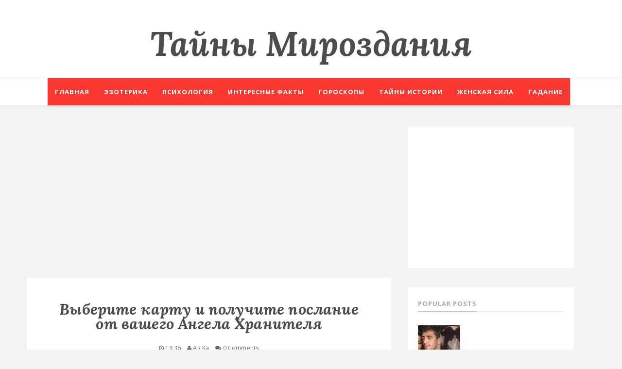

--- FILE ---
content_type: text/html; charset=utf-8
request_url: https://www.google.com/recaptcha/api2/aframe
body_size: 266
content:
<!DOCTYPE HTML><html><head><meta http-equiv="content-type" content="text/html; charset=UTF-8"></head><body><script nonce="XTK-zM0bvPrVtgpnPvdd8Q">/** Anti-fraud and anti-abuse applications only. See google.com/recaptcha */ try{var clients={'sodar':'https://pagead2.googlesyndication.com/pagead/sodar?'};window.addEventListener("message",function(a){try{if(a.source===window.parent){var b=JSON.parse(a.data);var c=clients[b['id']];if(c){var d=document.createElement('img');d.src=c+b['params']+'&rc='+(localStorage.getItem("rc::a")?sessionStorage.getItem("rc::b"):"");window.document.body.appendChild(d);sessionStorage.setItem("rc::e",parseInt(sessionStorage.getItem("rc::e")||0)+1);localStorage.setItem("rc::h",'1769586402844');}}}catch(b){}});window.parent.postMessage("_grecaptcha_ready", "*");}catch(b){}</script></body></html>

--- FILE ---
content_type: application/javascript;charset=utf-8
request_url: https://w.uptolike.com/widgets/v1/version.js?cb=cb__utl_cb_share_176958640110251
body_size: 396
content:
cb__utl_cb_share_176958640110251('1ea92d09c43527572b24fe052f11127b');

--- FILE ---
content_type: application/javascript;charset=utf-8
request_url: https://w.uptolike.com/widgets/v1/widgets-batch.js?params=JTVCJTdCJTIycGlkJTIyJTNBJTIyMTY0ODY3NCUyMiUyQyUyMnVybCUyMiUzQSUyMmh0dHAlM0ElMkYlMkZ3d3cudGF5bmktbWlyb3pkYW5peWEucnUlMkYyMDIxJTJGMDMlMkZibG9nLXBvc3RfNjEuaHRtbCUyMiU3RCU1RA==&mode=0&callback=callback__utl_cb_share_1769586402863907
body_size: 404
content:
callback__utl_cb_share_1769586402863907([{
    "pid": "1648674",
    "subId": 0,
    "initialCounts": {"fb":0,"tw":0,"tb":0,"ok":0,"vk":0,"ps":0,"gp":0,"mr":0,"lj":0,"li":0,"sp":0,"su":0,"ms":0,"fs":0,"bl":0,"dg":0,"sb":0,"bd":0,"rb":0,"ip":0,"ev":0,"bm":0,"em":0,"pr":0,"vd":0,"dl":0,"pn":0,"my":0,"ln":0,"in":0,"yt":0,"rss":0,"oi":0,"fk":0,"fm":0,"li":0,"sc":0,"st":0,"vm":0,"wm":0,"4s":0,"gg":0,"dd":0,"ya":0,"gt":0,"wh":0,"4t":0,"ul":0,"vb":0,"tm":0},
    "forceUpdate": ["fb","ok","vk","ps","gp","mr","my"],
    "extMet": false,
    "url": "http%3A%2F%2Fwww.tayni-mirozdaniya.ru%2F2021%2F03%2Fblog-post_61.html",
    "urlWithToken": "http%3A%2F%2Fwww.tayni-mirozdaniya.ru%2F2021%2F03%2Fblog-post_61.html%3F_utl_t%3DXX",
    "intScr" : false,
    "intId" : 0,
    "exclExt": false
}
])

--- FILE ---
content_type: text/javascript; charset=UTF-8
request_url: http://www.tayni-mirozdaniya.ru/feeds/posts/default/-/%D0%9F%D1%81%D0%B8%D1%85%D0%BE%D0%BB%D0%BE%D0%B3%D0%B8%D1%87%D0%B5%D1%81%D0%BA%D0%B8%D0%B5%20%D1%82%D0%B5%D1%81%D1%82%D1%8B%20%20%20%20%D0%9F%D1%81%D0%B8%D1%85%D0%BE%D0%BB%D0%BE%D0%B3%D0%B8%D1%87%D0%B5%D1%81%D0%BA%D0%B8%D0%B5%20%D1%82%D0%B5%D1%81%D1%82%D1%8B?alt=json-in-script&callback=related_results_labels_thumbs&max-results=8
body_size: 1303
content:
// API callback
related_results_labels_thumbs({"version":"1.0","encoding":"UTF-8","feed":{"xmlns":"http://www.w3.org/2005/Atom","xmlns$openSearch":"http://a9.com/-/spec/opensearchrss/1.0/","xmlns$blogger":"http://schemas.google.com/blogger/2008","xmlns$georss":"http://www.georss.org/georss","xmlns$gd":"http://schemas.google.com/g/2005","xmlns$thr":"http://purl.org/syndication/thread/1.0","id":{"$t":"tag:blogger.com,1999:blog-9219218147794173233"},"updated":{"$t":"2026-01-27T15:08:32.950-08:00"},"category":[{"term":"Интересно"},{"term":"Психология"},{"term":"Гороскопы"},{"term":"Цитаты"},{"term":"Гармония"},{"term":"Эзотерика"},{"term":"Отношения"},{"term":"Психологические тесты \t \t \t Психологические тесты"},{"term":"Истории"},{"term":"Рассказы"},{"term":"гороскоп"},{"term":"стих"},{"term":"Психологические тесты"},{"term":"Энергетика"},{"term":"Фильмы"},{"term":"молитва"},{"term":"Притчи"},{"term":"Психологические тесты       Психологические тесты"},{"term":"Гадание"},{"term":"Книги"},{"term":"Женская сила"},{"term":"Нумерология"},{"term":"праздники"},{"term":"приметы и суеверия"},{"term":"ЗНАЧЕНИЕ ИКОН"},{"term":"Карма"},{"term":"юмор"},{"term":"ОШО"},{"term":"Таро"},{"term":"Мистические тайны"},{"term":"Исполнение желаний"},{"term":"Тайны Истории"},{"term":"Интересные факты"},{"term":"ФЕН-ШУЙ"},{"term":"Хиромантия"},{"term":"Цитаты великих людей"},{"term":"финансовый гороскоп"},{"term":"Философия"},{"term":"e"},{"term":"эмоции"},{"term":"эмпатия"}],"title":{"type":"text","$t":"Тайны Мироздания "},"subtitle":{"type":"html","$t":""},"link":[{"rel":"http://schemas.google.com/g/2005#feed","type":"application/atom+xml","href":"http:\/\/www.tayni-mirozdaniya.ru\/feeds\/posts\/default"},{"rel":"self","type":"application/atom+xml","href":"http:\/\/www.blogger.com\/feeds\/9219218147794173233\/posts\/default\/-\/%D0%9F%D1%81%D0%B8%D1%85%D0%BE%D0%BB%D0%BE%D0%B3%D0%B8%D1%87%D0%B5%D1%81%D0%BA%D0%B8%D0%B5+%D1%82%D0%B5%D1%81%D1%82%D1%8B++++%D0%9F%D1%81%D0%B8%D1%85%D0%BE%D0%BB%D0%BE%D0%B3%D0%B8%D1%87%D0%B5%D1%81%D0%BA%D0%B8%D0%B5+%D1%82%D0%B5%D1%81%D1%82%D1%8B?alt=json-in-script\u0026max-results=8"},{"rel":"alternate","type":"text/html","href":"http:\/\/www.tayni-mirozdaniya.ru\/search\/label\/%D0%9F%D1%81%D0%B8%D1%85%D0%BE%D0%BB%D0%BE%D0%B3%D0%B8%D1%87%D0%B5%D1%81%D0%BA%D0%B8%D0%B5%20%D1%82%D0%B5%D1%81%D1%82%D1%8B%20%20%20%20%D0%9F%D1%81%D0%B8%D1%85%D0%BE%D0%BB%D0%BE%D0%B3%D0%B8%D1%87%D0%B5%D1%81%D0%BA%D0%B8%D0%B5%20%D1%82%D0%B5%D1%81%D1%82%D1%8B"},{"rel":"hub","href":"http://pubsubhubbub.appspot.com/"}],"author":[{"name":{"$t":"AR Ka"},"uri":{"$t":"http:\/\/www.blogger.com\/profile\/10829276092683694588"},"email":{"$t":"noreply@blogger.com"},"gd$image":{"rel":"http://schemas.google.com/g/2005#thumbnail","width":"16","height":"16","src":"https:\/\/img1.blogblog.com\/img\/b16-rounded.gif"}}],"generator":{"version":"7.00","uri":"http://www.blogger.com","$t":"Blogger"},"openSearch$totalResults":{"$t":"0"},"openSearch$startIndex":{"$t":"1"},"openSearch$itemsPerPage":{"$t":"8"}}});